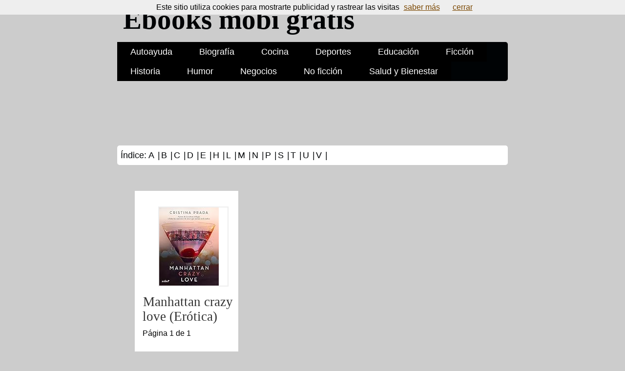

--- FILE ---
content_type: text/html
request_url: https://ebooksmobigratis.com/tag/840814622x.html
body_size: 1743
content:
<!DOCTYPE html>
<html lang="en">
<head>
  <title>Ebooks mobi gratis - 840814622XEbooks mobi gratis</title>
  <meta charset="utf-8" />
  <meta name="viewport" content="width=device-width, initial-scale=1.0">
  <meta name="minimum-scale" content="1.0">
  <meta name="maximum-scale" content="1.0">
  <meta name="user-scalable" content="0">
  <script async src="//pagead2.googlesyndication.com/pagead/js/adsbygoogle.js"></script>
  <script type="text/javascript">
      var adfly_id = 7670910;
  </script>
  <script src="https://cdn.adf.ly/js/display.js"></script>
  <link rel="stylesheet" href="https://ebooksmobigratis.com/theme/css/main.css" type="text/css" />

  <!--[if IE]>
    <script src="http://html5shiv.googlecode.com/svn/trunk/html5.js"></script><![endif]-->

  <!--[if lte IE 7]>
    <link rel="stylesheet" type="text/css" media="all" href="https://ebooksmobigratis.com/css/ie.css"/>
    <script src="https://ebooksmobigratis.com/js/IE8.js" type="text/javascript"></script><![endif]-->

  <!--[if lt IE 7]>
    <link rel="stylesheet" type="text/css" media="all" href="https://ebooksmobigratis.com/css/ie6.css"/><![endif]-->
<script async src="//pagead2.googlesyndication.com/pagead/js/adsbygoogle.js"></script>
<script>
  (adsbygoogle = window.adsbygoogle || []).push({
    google_ad_client: "ca-pub-5097937236845862",
    enable_page_level_ads: true
  });
</script></head>

<body id="index" class="home">
  <header id="banner" class="body">
    <h1>
      <a href="https://ebooksmobigratis.com">
          Ebooks mobi gratis       </a>
    </h1>
    <nav class="categories">
      <ul class="categories">
        <li >
          <a href="https://ebooksmobigratis.com/category/autoayuda.html">
            Autoayuda
          </a>
        </li>
        <li >
          <a href="https://ebooksmobigratis.com/category/biografia.html">
            Biografía
          </a>
        </li>
        <li >
          <a href="https://ebooksmobigratis.com/category/cocina.html">
            Cocina
          </a>
        </li>
        <li >
          <a href="https://ebooksmobigratis.com/category/deportes.html">
            Deportes
          </a>
        </li>
        <li >
          <a href="https://ebooksmobigratis.com/category/educacion.html">
            Educación
          </a>
        </li>
        <li >
          <a href="https://ebooksmobigratis.com/category/ficcion.html">
            Ficción
          </a>
        </li>
        <li >
          <a href="https://ebooksmobigratis.com/category/historia.html">
            Historia
          </a>
        </li>
        <li >
          <a href="https://ebooksmobigratis.com/category/humor.html">
            Humor
          </a>
        </li>
        <li >
          <a href="https://ebooksmobigratis.com/category/negocios.html">
            Negocios
          </a>
        </li>
        <li >
          <a href="https://ebooksmobigratis.com/category/no-ficcion.html">
            No ficción
          </a>
        </li>
        <li >
          <a href="https://ebooksmobigratis.com/category/salud-y-bienestar.html">
            Salud y Bienestar
          </a>
        </li>
      </ul>
    </nav>
    <script async src="//pagead2.googlesyndication.com/pagead/js/adsbygoogle.js"></script>
    <!-- Ebooks header -->
    <ins class="adsbygoogle"
         style="display:inline-block;width:728px;height:90px"
         data-ad-client="ca-pub-5097937236845862"
         data-ad-slot="3521997613"></ins>
    <script>
    (adsbygoogle = window.adsbygoogle || []).push({});
    </script>
    <nav class="letters">
      <ul class="tags">
        <li class="tag">
          Índice:
        </li>
          <li class="tag">
            <a href="https://ebooksmobigratis.com/tag/a.html">A</a> |
          </li>
          <li class="tag">
            <a href="https://ebooksmobigratis.com/tag/b.html">B</a> |
          </li>
          <li class="tag">
            <a href="https://ebooksmobigratis.com/tag/c.html">C</a> |
          </li>
          <li class="tag">
            <a href="https://ebooksmobigratis.com/tag/d.html">D</a> |
          </li>
          <li class="tag">
            <a href="https://ebooksmobigratis.com/tag/e.html">E</a> |
          </li>
          <li class="tag">
            <a href="https://ebooksmobigratis.com/tag/h.html">H</a> |
          </li>
          <li class="tag">
            <a href="https://ebooksmobigratis.com/tag/l.html">L</a> |
          </li>
          <li class="tag">
            <a href="https://ebooksmobigratis.com/tag/m.html">M</a> |
          </li>
          <li class="tag">
            <a href="https://ebooksmobigratis.com/tag/n.html">N</a> |
          </li>
          <li class="tag">
            <a href="https://ebooksmobigratis.com/tag/p.html">P</a> |
          </li>
          <li class="tag">
            <a href="https://ebooksmobigratis.com/tag/s.html">S</a> |
          </li>
          <li class="tag">
            <a href="https://ebooksmobigratis.com/tag/t.html">T</a> |
          </li>
          <li class="tag">
            <a href="https://ebooksmobigratis.com/tag/u.html">U</a> |
          </li>
          <li class="tag">
            <a href="https://ebooksmobigratis.com/tag/v.html">V</a> |
          </li>
      </ul>
    </nav>
  </header><!-- /#banner -->
  <main>
    <aside class="body featured">
      <article>
        <figure class="centered">
          <a href="https://ebooksmobigratis.com/ebook-manhattan-crazy-love-erotica/" title="Descarga Manhattan crazy love (Erótica)">
            <img src="http://ecx.images-amazon.com/images/I/510IVxlKqCL._SL160_.jpg" title="Portada de Manhattan crazy love (Erótica)" />
          </a>
        </figure>
        <h2 class="entry-title">
          <a href="https://ebooksmobigratis.com/ebook-manhattan-crazy-love-erotica/" title="Descarga Manhattan crazy love (Erótica)">Manhattan crazy love (Erótica)</a>
        </h2>

        <p class="more_info"><a href="https://ebooksmobigratis.com/ebook-manhattan-crazy-love-erotica/" title="Descarga Manhattan crazy love (Erótica)">Más info</a></p>
      </article>
<p class="paginator">
    Página 1 de 1
</p>
    </aside><!-- /#featured -->

  </main>
  <section id="extras" class="body">
  </section><!-- /#extras -->

  <footer id="contentinfo" class="body">
    <a title="Ofertas más ofertas" href="http://quieromasofertas.com">Ofertas de Amazon actualizadas a diario</a>
    <a title="Ofertas de Black Friday" href="http://ofertasdeblackfriday.com">Ofertas de Black Friday</a>
    <a title="Quiero ver porno online" href="http://quieroverporno.online">Ver porno online</a>
  </footer><!-- /#contentinfo -->

<script src="/cookiechoices.js"></script>
<script>
  document.addEventListener('DOMContentLoaded', function(event) {
    cookieChoices.showCookieConsentBar('Este sitio utiliza cookies para mostrarte publicidad y rastrear las visitas',
      'cerrar', 'saber más', 'https://www.google.com/policies/technologies/cookies/');
  });
</script>
<script>
  (function(i,s,o,g,r,a,m){i['GoogleAnalyticsObject']=r;i[r]=i[r]||function(){
  (i[r].q=i[r].q||[]).push(arguments)},i[r].l=1*new Date();a=s.createElement(o),
  m=s.getElementsByTagName(o)[0];a.async=1;a.src=g;m.parentNode.insertBefore(a,m)
  })(window,document,'script','//www.google-analytics.com/analytics.js','ga');
  ga('create', 'UA-87911-5', 'auto');
  ga('send', 'pageview');
</script>
</body>
</html>

--- FILE ---
content_type: text/html; charset=utf-8
request_url: https://www.google.com/recaptcha/api2/aframe
body_size: 269
content:
<!DOCTYPE HTML><html><head><meta http-equiv="content-type" content="text/html; charset=UTF-8"></head><body><script nonce="VK1uWDjiT8oyBUFJ3Gkl3Q">/** Anti-fraud and anti-abuse applications only. See google.com/recaptcha */ try{var clients={'sodar':'https://pagead2.googlesyndication.com/pagead/sodar?'};window.addEventListener("message",function(a){try{if(a.source===window.parent){var b=JSON.parse(a.data);var c=clients[b['id']];if(c){var d=document.createElement('img');d.src=c+b['params']+'&rc='+(localStorage.getItem("rc::a")?sessionStorage.getItem("rc::b"):"");window.document.body.appendChild(d);sessionStorage.setItem("rc::e",parseInt(sessionStorage.getItem("rc::e")||0)+1);localStorage.setItem("rc::h",'1769010938470');}}}catch(b){}});window.parent.postMessage("_grecaptcha_ready", "*");}catch(b){}</script></body></html>

--- FILE ---
content_type: text/css
request_url: https://ebooksmobigratis.com/theme/css/main.css
body_size: 3134
content:
/* Imports */
@import url("reset.css");
@import url("pygment.css");
@import url("typogrify.css");
@import url(http://fonts.googleapis.com/css?family=Lato);
@import url(http://fonts.googleapis.com/css?family=Droid+Sans);


/***** Global *****/
/* Body */
body {
    background-color: #CCC;
    font-family: 'Droid Sans', sans-serif;
    font-size: 1em ;
    line-height: 1.429;
    margin: 0;
    padding: 0;
    text-align: left;
}

img, embed, object, video {
  max-width: 100%;
}

/* Headings */
h1 {font-size: 2em }
h2 {font-size: 1.571em}	/* 22px */
h3 {font-size: 1.429em}	/* 20px */
h4 {font-size: 1.286em}	/* 18px */
h5 {font-size: 1.143em}	/* 16px */
h6 {font-size: 1em}		/* 14px */

h1, h2, h3, h4, h5, h6 {
	font-weight: 400;
	line-height: 1.1;
	margin-bottom: .8em;
	font-family: 'Lato', cursive;

}

h3, h4, h5, h6 { margin-top: .8em; }

hr { border: 2px solid #EEEEEE; }

/* Anchors */
a {outline: 0;}
a img {border: 0px; text-decoration: none;}
a:link, a:visited {
	color: #7A4700;
	padding: 0 1px;
	text-decoration: underline;
}
a:hover, a:active {
	background-color: #7A4700;
	color: #fff;
	text-decoration: none;
	text-shadow: 1px 1px 1px #333;
}

h1 a:hover {
    background-color: inherit
}

/* Paragraphs */
p {margin-bottom: 1.143em;}
p.centered {text-align: center;}

strong, b {font-weight: bold;}
em, i {font-style: italic;}

::-moz-selection {background: #F6CF74; color: #fff;}
::selection {background: #F6CF74; color: #fff;}

/* Lists */
ul {
	list-style: outside disc;
	margin: 1em 0 1.5em 1.5em;
}

ol {
	list-style: outside decimal;
	margin: 1em 0 1.5em 1.5em;
}

.post-info {
    margin:5px;
    padding:9px;
    clear:both;
}

.post-info p{
    margin-bottom: 1px;
}

@media (max-width:500px) {
	.post-info {
	    margin:0.25em;
	    padding:0.7em;
	}


	.post-info p{
	    margin-bottom: 0.1em;
	}
}


.readmore { float: right }

dl {margin: 0 0 1.5em 0;}
dt {font-weight: bold;}
dd {margin-left: 1.5em;}

pre{background-color: #000; padding: 10px; color: #fff; margin: 10px; overflow: auto;}

/* Quotes */
blockquote {
    margin: 20px;
    font-style: italic;
}
cite {}

q {}

div.note {
   float: right;
   margin: 5px;
   font-size: 85%;
   max-width: 300px;
}

/* Tables */
table {margin: .5em auto 1.5em auto; width: 98%;}

	/* Thead */
	thead th {padding: .5em .4em; text-align: left;}
	thead td {}

	/* Tbody */
	tbody td {padding: .5em .4em;}
	tbody th {}

	tbody .alt td {}
	tbody .alt th {}

	/* Tfoot */
	tfoot th {}
	tfoot td {}

/* HTML5 tags */
header, section, footer,
aside, nav, article, figure {
	display: block;
}

/***** Layout *****/
.body {clear: both; margin: 0 auto; width: 800px;}
img.right figure.right {float: right; margin: 0 0 2em 2em;}
img.left, figure.left {float: right; margin: 0 0 2em 2em;}

/*
	Header
*****************/
#banner {
	margin: 0 auto;
	padding: 2.5em 0 0 0;
}
@media (max-width:500px) {
	.body {
		width;: 80%;
	}
	#banner {
		padding: 0;
		margin: 0;
	}
}

/* Banner */
#banner h1 {font-size: 3.571em; line-height: 0;}
#banner h1 a:link, #banner h1 a:visited {
	color: #000305;
	display: block;
	font-weight: bold;
	margin: 0 0 .6em .2em;
	text-decoration: none;
	width: 100%;
}
@media (max-width:500px) {
	#banner h1 {
		font-size: 2em;
		line-height: 0;
	}
	#banner h1 a:link, #banner h1 a:visited {
		width: 10em;
	}
}
#banner h1 a:hover, #banner h1 a:active {
	background: none;
	color: #7A4700;
	text-shadow: none;
}

#banner h1 strong {font-size: 0.36em; font-weight: normal;}

/* Main Nav */
#banner p {
	font-size: 1.36em;
	font-weight: normal;
}
#banner nav {
	background: #000305;
	font-size: 1.143em;
	height: 80px;
	line-height: 30px;
	margin: 0 auto 2em auto;
	padding: 0;
	text-align: center;
	width: 800px;

	border-radius: 5px;
	-moz-border-radius: 5px;
	-webkit-border-radius: 5px;
}
#banner nav ul, nav ul {
	list-style: none;
	margin: 0 auto;
	width: 800px;
}
@media (max-width:500px) {
	#banner nav ul, nav ul {
		width: 100%;
	}

	#banner nav {
		height: auto;
		line-height: 2.1em;
		width: auto;
		clear: both;
	}

	h1,
	#banner nav {
		width: 90%;
		margin: 0 auto;
	}
}


#banner nav li {float: left; display: inline; margin: 0;}

#banner nav.categories li {
	background: #000;
	color: #fff;
}

@media (max-width:500px) {
	#banner nav.categories li {
		clear: both;
		width: 40%;
		max-width: 100%;
		/*margin-left: 1em;*/
	}
}
#banner nav.letters {
	background: #fff;
	color: #000305;
	height: 40px;
}

#banner nav a:link, #banner nav a:visited {
	color: #fff;
	display: inline-block;
	height: 30px;
	padding: 5px 1.5em;
	text-decoration: none;
}
#banner nav.letters li:first-child {
	margin-left: 5px;
	display: inline-block;
	padding: 5px 2px;
}
#banner nav.letters a:link, #banner nav.letters a:visited  {
	color: #000305;
	padding: 5px 2px;
}
#banner nav a:hover, #banner nav a:active,
#banner nav .active a:link, #banner nav .active a:visited {
	background: #C74451;
	color: #fff;
	text-shadow: none !important;
}

@media (max-width:500px) {
	#banner nav.letters {
		display:none;
	}
	#banner nav a:link, #banner nav a:visited,
	#banner nav.letters li:first-child,
	#banner nav.letters a:link, #banner nav.letters a:visited  {
		padding: 0;
	}
	#banner nav a:hover, #banner nav a:active,
	#banner nav .active a:link, #banner nav .active a:visited {
		width: 100%;
	}
}

/*
	Featured
*****************/
main {
	width: 760px;
	margin: 0 auto;
}

.featured {
	background: #fff;
	background-position: top,bottom,top;
	margin: 1em;
	overflow: hidden;
	padding: 1em;
	width: 180px;
	height: 350px;
	float: left;
	clear: none;
	position: relative;

	border-radius: 0px;
	-moz-border-radius: 0px;
	-webkit-border-radius: 0px;
}
.featured.article-aside {
	display: none;
}
@media (max-width:500px) {
	main {
		width: 100%;
	}
	.featured {
		display: block;
		clear: both;
		width: 70%;
		height: auto;
	}
	.featured.article-aside {
		display: block;
		padding: 0;
	}
	.gggoo {
		min-height: 350px;
	}
}

.featured figure {
	border: 2px solid #eee;
	clear: both;
	margin: 1em 2em;
}
.featured figure img {display: block;}
.featured figure a {padding: 0;}

.featured h2 {color: #C74451; font-size: 1.714em; margin-bottom: 0.333em;}
.featured h3 {font-size: 1.429em; margin-bottom: .5em;}

.featured h3 a:link, .featured h3 a:visited {color: #000305; text-decoration: none;}
.featured h3 a:hover, .featured h3 a:active {color: #fff;}

.featured article {
	width: 13em;
}
.featured article p.more_info {
	position: absolute;
	bottom: 0;
	width: 100%;
	text-align: center;
}

@media (max-width:500px) {
	.featured article {
		width: 100%;
	}
	.featured figure {
		border: 0;
	}
	.featured h2 {
		text-align: center;
	}
	.featured article p.more_info {
		position: relative;
		font-size: 1.2em;
	}
}
/*
	Body
*****************/
#content {
	background: #fff;
	background-position: top,bottom,top;
	margin-bottom: 2em;
	overflow: hidden;
	padding: 20px 20px;
	width: 760px;

	border-radius: 0px;
	-moz-border-radius: 0px;
	-webkit-border-radius: 0px;
}

@media (max-width:500px) {
	#content {
		padding: 1.2em;
		max-width: 100%;
		display: block;
		clear: both;
		margin: 1em;
	}
}

#related ul {
	list-style: none;
}
#related ul li {
	float: left;
	padding: 20px 20px;
	width: 150px;
}

@media (max-width:500px) {
	#related {
		background: #fff;
		width: 80%;
		max-width: 100%;
		display: block;
		clear: both;
		margin: 1em;
	}
	#related header {
		padding: 1em;
	}
	#related .entry-content {
		background: #fff;
	}
}

/*
	Extras
*****************/
#extras {margin: 0 auto 3em auto; overflow: hidden;}

#extras ul {list-style: none; margin: 0;}
#extras li {border-bottom: 1px solid #fff;}
#extras h2 {
	color: #000000;
	font-size: 1.429em;
	margin-bottom: .25em;
	padding: 0 3px;
}

#extras a:link, #extras a:visited {
	color: #444;
	display: block;
	border-bottom: 1px solid #F4E3E3;
	text-decoration: none;
	padding: .3em .25em;
}

#extras a:hover, #extras a:active {color: #fff;}

/* Blogroll */
#extras .blogroll {
float: left;
width: 615px;
}

#extras .blogroll li {float: left; margin: 0 20px 0 0; width: 185px;}

/* Social */
#extras .social {
float: right;
width: 175px;
}

#extras div[class='social'] a {
background-repeat: no-repeat;
background-position: 3px 6px;
padding-left: 25px;
}

/* Icons */
.social a[href*='facebook.com'] {background-image: url('../images/icons/facebook.png');
background-size: 16px 16px; }
.social a[href*='twitter.com'] {background-image: url('../images/icons/twitter_alt.png');
background-size: 16px 16px;  }
.social a[href*='quora.com'] {background-image: url('../images/icons/quora.png');
background-size: 16px 16px; }
.social a[href*='github.com'] {background-image: url('../images/icons/github.png');
background-size: 16px 16px; }
.social a[href*='news.ycombinator.com'] {background-image: url('../images/icons/hacker_news.png');
background-size: 16px 16px; }
.social a[href*='instapaper.com'] {background-image: url('../images/icons/instapaper.png');
background-size: 16px 16px; }
.social a[href*='hypem.com'] {background-image: url('../images/icons/hype_machine.png');
background-size: 16px 16px; }


/*
	About
*****************/
#about {
	background: #fff;
	font-style: normal;
	margin-bottom: 2em;
	overflow: hidden;
	padding: 20px;
	text-align: left;
	width: 760px;

	border-radius: 10px;
	-moz-border-radius: 10px;
	-webkit-border-radius: 10px;
}

#about .primary {float: left; width: 165px;}
#about .primary strong {color: #C64350; display: block; font-size: 1.286em;}
#about .photo {float: left; margin: 5px 20px;}

#about .url:link, #about .url:visited {text-decoration: none;}

#about .bio {float: right; width: 500px;}

/*
	Footer
*****************/
#contentinfo {
	padding-bottom: 2em;
	text-align: right;
}
#contentinfo ul {list-style: none; margin: 0;}

/***** Sections *****/
/* Blog */
.hentry {
	display: block;
	clear: both;
	border-bottom: 1px solid #eee;
	padding: 1.5em 0;
}
li:last-child .hentry, #content > .hentry {border: 0; margin: 0;}
#content > .hentry {padding: 1em 0;}
.hentry img{display : none ;}
.entry-title {font-size: 3em; margin-bottom: 10px; margin-top: 0;}
@media (max-width:500px) {
	.entry-title {
		font-size: 2em;
	}
}
.entry-title a:link, .entry-title a:visited {text-decoration: none; color: #333;}
.entry-title a:visited {background-color: #fff;}

.hentry .post-info * {font-style: normal;}

	/* Content */
	.hentry footer {margin-bottom: 2em;}
	.hentry footer address {display: inline;}
	#posts-list footer address {display: block;}

	/* Blog Index */
	#posts-list {list-style: none; margin: 0;}
	#posts-list .hentry {padding-left: 10px; position: relative;}

	#posts-list footer {
		left: 10px;
		position: relative;
        float: left;
		top: 0.5em;
		width: 190px;
	}

	/* About the Author */
	#about-author {
		background: #f9f9f9;
		clear: both;
		font-style: normal;
		margin: 2em 0;
		padding: 10px 20px 15px 20px;

		border-radius: 5px;
		-moz-border-radius: 5px;
		-webkit-border-radius: 5px;
	}

	#about-author strong {
		color: #C64350;
		clear: both;
		display: block;
		font-size: 1.429em;
	}

	#about-author .photo {border: 1px solid #ddd; float: left; margin: 5px 1em 0 0;}

	/* Comments */
	#comments-list {list-style: none; margin: 0 1em;}
	#comments-list blockquote {
		background: #f8f8f8;
		clear: both;
		font-style: normal;
		margin: 0;
		padding: 15px 20px;

		border-radius: 5px;
		-moz-border-radius: 5px;
		-webkit-border-radius: 5px;
	}
	#comments-list footer {color: #888; padding: .5em 1em 0 0; text-align: right;}

	#comments-list li:nth-child(2n) blockquote {background: #F5f5f5;}

	/* Add a Comment */
	#add-comment label {clear: left; float: left; text-align: left; width: 150px;}
	#add-comment input[type='text'],
	#add-comment input[type='email'],
	#add-comment input[type='url'] {float: left; width: 200px;}

	#add-comment textarea {float: left; height: 150px; width: 495px;}

	#add-comment p.req {clear: both; margin: 0 .5em 1em 0; text-align: right;}

	#add-comment input[type='submit'] {float: right; margin: 0 .5em;}
	#add-comment * {margin-bottom: .5em;}


aside#download {
	border-top: 1px solid #CCC;
	padding: 1em 0;
	font-size: 1.1em;
}

form.download {
	width: 25%;
	float: left;
	padding-left: 1em;
}

form.download input[type=submit] {
	padding:5px 15px;
	background: #CCC;
	border: 0 none;
	cursor:pointer;
	-webkit-border-radius: 5px;
	border-radius: 5px;
	font-family: 'Lato', cursive;
	font-size: 1.1em;
}

@media (max-width:500px) {
	form.download {
		width: 100%;
		float:none;
		display: block;
		clear: both;
	}
	form.download input[type=submit] {
		width: 100%;
		padding: 1em;
		font-size: 1.2em;
		display:block;
		float: left;
		clear: both;
	}
}


--- FILE ---
content_type: text/plain
request_url: https://www.google-analytics.com/j/collect?v=1&_v=j102&a=1099180876&t=pageview&_s=1&dl=https%3A%2F%2Febooksmobigratis.com%2Ftag%2F840814622x.html&ul=en-us%40posix&dt=Ebooks%20mobi%20gratis%20-%20840814622XEbooks%20mobi%20gratis&sr=1280x720&vp=1280x720&_u=IEBAAEABAAAAACAAI~&jid=1042015154&gjid=1494047564&cid=1231285939.1769010938&tid=UA-87911-5&_gid=787675593.1769010938&_r=1&_slc=1&z=1860087938
body_size: -452
content:
2,cG-G1CHG660P3